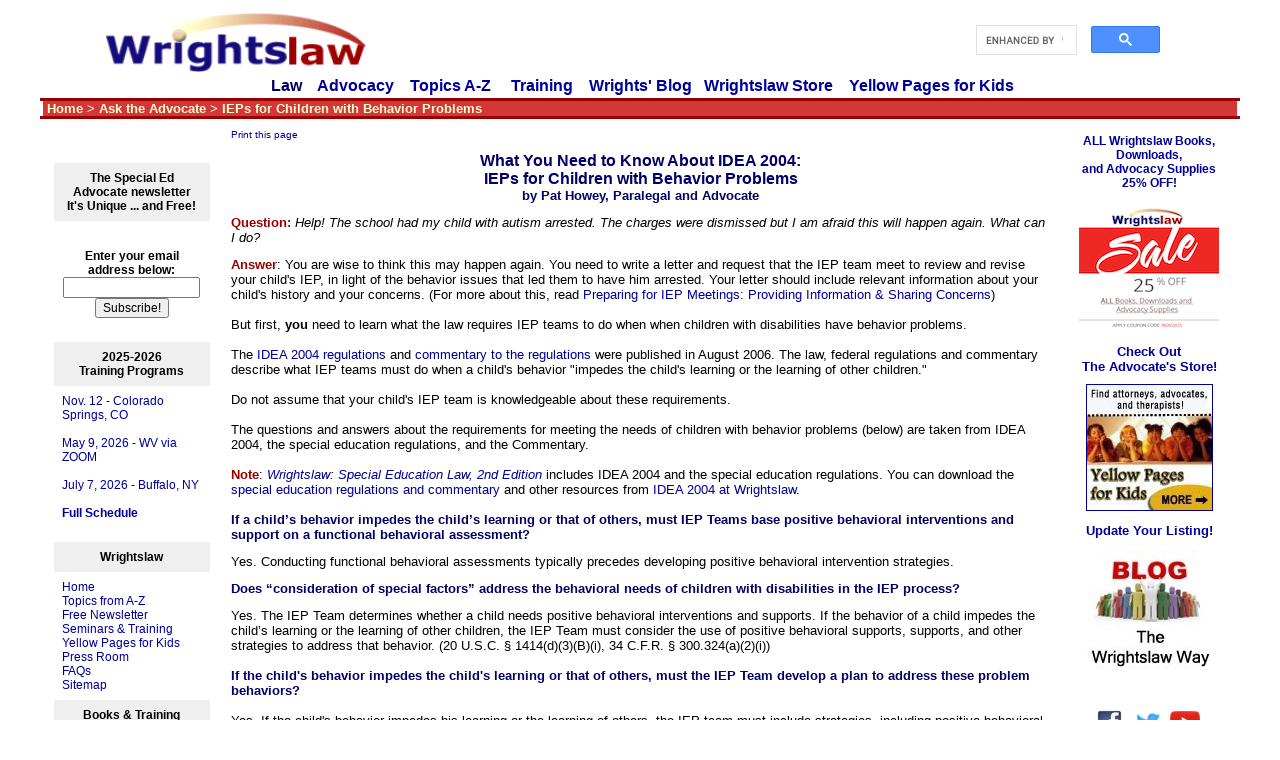

--- FILE ---
content_type: text/html; charset=ISO-8859-1
request_url: https://www.wrightslaw.com/howey/iep.special.factors.htm
body_size: 50656
content:
<html>
<head>


<!-- Global site tag (gtag.js) - Google Analytics -->
<script async src="https://www.googletagmanager.com/gtag/js?id=UA-33990733-1"></script>
<script>
 window.dataLayer = window.dataLayer || [];
 function gtag(){dataLayer.push(arguments);}
 gtag('js', new Date());
gtag('config', 'UA-33990733-1');
</script>


<title>What You Need to Know About the IDEA: IEPs for Children with Behavior Problems by Pat Howey</title>

<meta http-equiv="Content-Type" content="text/html; charset=iso-8859-1">

<meta property="og:title" content="What You Need to Know About the IDEA: IEPs for Children with Behavior Problems by Pat Howey - Wrightslaw" />


<meta property="og:description" content="Pat Howey explains that the IEP Team must review and revise your child's IEP to ensure that he receives appropriate positive behavioral interventions, supports, and other strategies.">

<meta property="og:image" content="https://www.wrightslaw.com/images/istock/girl.teen.upset.jpg"/>


<meta property="og:type" content="article" />

<meta property="og:url" content="https://www.wrightslaw.com/howey/iep.special.factors.htm" />

<meta name="keywords" content="behavior problems, child arrested, discipline, school code of conduct, IEP, functional behavior assessment, behavior intervention plans, FBA, BIP, IEP meeting, IEP team, Pat Howey, Ask the Advocate">




</head>
<body bgcolor="#FFFFFF" link="#000099" vlink="#000099" alink="#000099" text="#000000">

 

<table width="85%" align="center">
<tr>
    <td width="35%"><a href="https://www.wrightslaw.com"><img src="https://www.wrightslaw.com/logos/header_logo.gif" width="260" height="60" border="0" /></a></td>
<td width="45%">
      <div align="right"><span class='st_sharethis' displayText=''></span>
<span class='st_facebook' displayText=''></span>
<span class='st_twitter' displayText=''></span>
<span class='st_linkedin' displayText=''></span>
<span class='st_pinterest' displayText=''></span>
<span class='st_email' displayText=''></span>
</div>
  </td>
 
 
 
  <td align="right" width="35%">
  <div>
   <script>
  (function() {
    var cx = '016934202862646934343:mgcvhz7jeh0';
    var gcse = document.createElement('script');
    gcse.type = 'text/javascript';
    gcse.async = true;
    gcse.src = (document.location.protocol == 'https:' ? 'https:' : 'http:') +
        '//cse.google.com/cse.js?cx=' + cx;
    var s = document.getElementsByTagName('script')[0];
    s.parentNode.insertBefore(gcse, s);
  })();
</script>

<gcse:search></gcse:search>
  </div>

<script type="text/javascript">var switchTo5x=true;</script>
<script type="text/javascript" src="https://ws.sharethis.com/button/buttons.js"></script>
<script type="text/javascript">stLight.options({publisher: "af9b2a11-6c6a-41dc-bbfc-5032b76e27e9", doNotHash: false, doNotCopy: false, hashAddressBar: false});</script>



<script type="text/javascript">
var _userway_config = {
// uncomment the following line to override default position
// position: 3,
// uncomment the following line to override default language (e.g., fr, de, es, he, nl, etc.)
// language: 'en',
// uncomment the following line to override color set via widget
// color: '#053e67',
account: '1pE1WpWdVC'
};
</script>
<script type="text/javascript" src="https://cdn.userway.org//widget.js"></script>

</td>
</tr>


<tr valign="top">
<td colspan="3">



<div align="center"><font face="Verdana, Arial, Helvetica, sans-serif" size="3"><b>
&nbsp;&nbsp;<a href="https://www.wrightslaw.com/law.htm"><font color="#000066">Law </a>&nbsp;&nbsp;


<a href="https://www.wrightslaw.com/advoc.htm"> Advocacy</a> &nbsp;&nbsp;

<a href="https://www.wrightslaw.com/topics.htm">Topics A-Z </a> &nbsp; &nbsp;

<a href="https://www.wrightslaw.com/speak/index.htm">Training</a> &nbsp;&nbsp; 


<a href="https://www.wrightslaw.com/blog/">Wrights' Blog</a>&nbsp;&nbsp;


<a href="https://www.wrightslaw.com/store">Wrightslaw Store</a>&nbsp;&nbsp;&nbsp;


<para align="right"><a href="https://www.yellowpagesforkids.com">Yellow Pages for Kids</a>&nbsp;

</div></td></tr></table>








 <table width="95%" border="3" align="center" cellpadding="0" cellspacing="0" bordercolor="#ffffff" bgcolor="#ffffff" style="border-collapse: collapse;">
   <tbody>
     <tr bgcolor="#ffffff">
       <td width="776" height="15" colspan="2" bordercolorlight="#990000" bordercolordark="#990000" bgcolor="#D33737" style="border-style: solid none; border-color: rgb(153, 0, 0); border-width: 3px medium;"><p align="left"><font color="#ffffff" face="Verdana" size="1"> </font><font face="Arial, Helvetica, sans-serif" size="2"><font color="#FFFFCC"><b>&nbsp;</b></font><b><a href="https://www.wrightslaw.com"><font color="#FFFFCC">Home</font></a><font color="#FFFFCC"> &gt;</font><font color="#FFFFCC"> <a href="https://www.wrightslaw.com/howey/ask.htm"><font color="#FFFFCC">Ask the Advocate</font></a><font color="#FFFFCC"> &gt; IEPs for Children with Behavior Problems </font></font></b></font></p></td>
     </tr>
   </tbody>
 </table>
 <table width="95%" align="center" cellpadding="8">
  <tr> 
    <td width="15%" height="0" valign="top" bgcolor="#FFFFFF" > 
      <div align="center"> 
 <style type="text/css">
<!--
p {color:#000000; font-size:12px; font-family: Verdana, Arial, Helvetica, sans-serif}
a:link       { text-decoration: none; color:#000099 }
a:active     { text-decoration: none; color:#000099 }
a:visited    { text-decoration: none; color:#000099 }
-->
</style>
<style fprolloverstyle>
A:hover {color: #0000CC; text-decoration: underline}
.style1 {
	color: #FF0000;
	font-weight: bold;
	font-size: 10px;
}
.middle {
	text-align: center;
}
.middle {
	text-align: right;
}
</style>

<center>

<table bordercolor="#FFFFFF" width="90%" border="0" style=" border-collapse: collapse" cellpadding="8" cellspacing="8"> 

<tr>
<td height="0" bgcolor="#ffffff">
      <div id="google_translate_element"></div><script type="text/javascript">
function googleTranslateElementInit() {
  new google.translate.TranslateElement({pageLanguage: 'en', includedLanguages: 'es', layout: google.translate.TranslateElement.InlineLayout.SIMPLE}, 'google_translate_element');
}
</script><script type="text/javascript" src="//translate.google.com/translate_a/element.js?cb=googleTranslateElementInit"></script><br></td>
   </tr>
<tr>
<td bgcolor="#EFEFEF">
<p align="center"><b>The Special Ed Advocate newsletter<br>        
It's Unique ... and Free!</b></td>
</tr>
<tr>
<td height="121" bordercolor=#ffffff bgcolor=#FFFFFF>
<div align="center">
<div style="width:140; background-color: #ffffff; height:65">

<form name="ccoptin" action="https://ui.constantcontact.com/d.jsp" target="_blank" method="post" style="margin-bottom:3;">
<p style="margin-top: 0; margin-bottom: 0">
<b>Enter your email address below:</b>
<input type="text" name="ea" size="15" value="" >
</p>
<p style="margin-top: 0; margin-bottom: 0">
<input type="submit" name="go" value="Subscribe!" class="submit"  style="font-size:12px">
<input type="hidden" name="m" value="1101518003158">
<input type="hidden" name="p" value="oi">
</p>
</form>
</div>
</div>


<!-- END: Constant Contact Stylish Email Newsletter Form -->
<!-- BEGIN: SafeSubscribe -->
<!-- END: SafeSubscribe --></td>
</tr>
<tr>
  <td bgcolor="#EFEFEF" height="0"> 
  <p align="center"><b>2025-2026<br />
    Training Programs</b></td>
</tr>

<tr>
<td height="91" bordercolor="#FFFFFF"><p><a href="https://www.wrightslaw.com/speak/schedule.htm">
Nov. 12 - Colorado Springs, CO
<br>
<br>
May 9, 2026 - WV via ZOOM
<br>
<br>
July 7, 2026 - Buffalo, NY
<br>
<br>
<b>Full Schedule</b></a>

<br>
<br>



</p></td>
</tr>
    
<tr>
<td bgcolor="#EFEFEF">
<p align="center"><b>Wrightslaw</b></td>
</tr>

<tr>
<td height="0" bordercolor="#FFFFFF">
<p style="margin-top: 0; margin-bottom: 0">
<a href="https://www.wrightslaw.com/">Home<br></a>
<a href="https://www.wrightslaw.com/topics.htm">Topics from A-Z</a><br>
<a href="https://www.wrightslaw.com/subscribe.htm">Free Newsletter</a><br>
<a href="https://www.wrightslaw.com/speak/index.htm">Seminars & Training</a><br>
<a href="http://www.yellowpagesforkids.com">Yellow Pages for Kids</a><br>
<a href="https://www.wrightslaw.com/press.htm">Press Room</a><br>
<a href="https://www.wrightslaw.com/site.faq.htm">FAQs</a><br>
<a href="https://www.wrightslaw.com/sitemap.htm">Sitemap</a></p></td>
</tr>

<tr>
<td bordercolor="#FFFFFF" bgcolor="#EFEFEF">
<p align="center"><b>Books &amp; Training</b></td>
</tr>
    
<tr>
<td height="0" bordercolor="#FFFFFF" bgcolor="#FFFFFF">
<p><a href="https://www.wrightslaw.com/store/index.html">Wrightslaw Store<img src="https://www.wrightslaw.com/images/lock2.jpg" alt="secure store lock" width="16" height="20" border="0" align="absmiddle"></a><br>
<a href="https://www.wrightslaw.com/supplies/supplies.htm">&nbsp;&nbsp;Advocate's Store</a><br>
&nbsp;&nbsp;<a href="https://www.wrightslaw.com/bks/stu.discount.htm">Student Bookstore</a><br>
<a href="https://www.wrightslaw.com/bks/exam.copies.htm">&nbsp;&nbsp;Exam Copies</a><br>
<a href="https://www.wrightslaw.com/webex/index.htm">Training Center</a><br>
<!--
<a href="https://www.wrightslaw.com/bks/advo_discount.htm">Bulk Discounts</a><br>

<a href="https://www.wrightslaw.com/bks/mil.discount.htm">Military Discounts</a><br>
<a href="https://www.wrightslaw.com/bks/stu.discount.htm">Student Discounts</a><br> -->

<a href="https://www.wrightslaw.com/bks/orderform.htm">Mail &amp; Fax Orders</a></p></td>
</tr>
    
<tr>
<td bordercolor="#FFFFFF" bgcolor="#EFEFEF"><p align="center"><b>Advocacy Library</b></td>
</tr>

<tr>
<td height="0" bordercolor="#FFFFFF"><p align="left" style="margin-top: 0"><a href="https://www.wrightslaw.com/articles.htm">Articles</a><br />
<a href="https://www.wrightslaw.com/info/advo.cool.tools.htm">Cool Tools</a><br />    
<a href="https://www.wrightslaw.com/heath/dyh.index.htm">Doing Your Homework</a><br />
    <a href="https://www.wrightslaw.com/howey/ask.htm">Ask the Advocate</a><br />
    <a href="https://www.wrightslaw.com/faqs.htm">FAQs</font></a><br />
    <a href="https://www.wrightslaw.com/archives.htm">Newsletter Archives</a><br />
    <a href="https://www.wrightslaw.com/nltr/summer.school.series.htm">Short Course Series</a><br />
    <a href="http://www.fetaweb.com/success.htm">Success Stories</a><br />
    <a href="https://www.wrightslaw.com/advocacy.htm">Tips</a><a href="https://www.wrightslaw.com/advocacy.htm"><br></a></p></td>
</tr>

<tr>
<td bordercolor="#FFFFFF" bgcolor="#EFEFEF"><p align="center"><b>Law Library</b></td>
</tr>

<tr>
<td bordercolor="#FFFFFF"><p style="margin-top: 0; margin-bottom: 0">
<a href="https://www.wrightslaw.com/law.articles.htm">Articles</a><br>
<a href="https://www.wrightslaw.com/caselaw.htm">Caselaw</a><br>
<a href="https://www.wrightslaw.com/law/pleadings/fed.court.complaints.htm">Fed Court Complaints</a><br>
<a href="https://www.wrightslaw.com/idea/index.htm">IDEA 2004</a><br>



<a href="https://www.wrightslaw.com/info/homeless.index.htm">McKinney-Vento Homeless</a><br />
<a href="https://www.wrightslaw.com/info/ferpa.index.htm">FERPA</a><br>
<a href="https://www.wrightslaw.com/info/sec504.index.htm">Section 504</a><br></td>
</tr>

<tr>
<td bordercolor="#FFFFFF" bgcolor="#EFEFEF"><p align="center"><b>Topics</b></td>
</tr>

<tr>
<td height="0" bordercolor="#FFFFFF"><p style="margin-top: 0; margin-bottom: 0"><a href="https://www.wrightslaw.com/info/advo.index.htm">Advocacy</a><br>
<a href="https://www.wrightslaw.com/info/add.index.htm">ADD/ADHD</a><br>

<a href="https://www.wrightslaw.com/info/allergy.index.htm">Allergy/Anaphylaxis</a><br>
<a href="https://www.wrightslaw.com/info/ai.index.htm">American Indian<br></a>
<a href="https://www.wrightslaw.com/info/atech.index.htm">Assistive Technology</a><br>
<a href="https://www.wrightslaw.com/info/autism.index.htm">Autism Spectrum<br></a>
<a href="https://www.wrightslaw.com/info/discipl.index.htm">Behavior & Discipline</a>
<a href="https://www.wrightslaw.com/info/harassment.index.htm"><br>Bullying<br></a>
<a href="https://www.wrightslaw.com/info/college.index.htm">College/Continuing Ed<br></a>
<a href="https://www.wrightslaw.com/info/damag.index.htm">Damages</a><br>
<a href="https://www.wrightslaw.com/info/sec504.index.htm">Discrimination</a><br>
<a href="https://www.wrightslaw.com/info/dp.index.htm">Due Process</a><br>
<a href="https://www.wrightslaw.com/info/ei.index.htm">Early Intervention<br>&nbsp;&nbsp;(Part C)</a><br>
<a href="https://www.wrightslaw.com/info/elig.index.htm">Eligibility</a><br>
<a href="https://www.wrightslaw.com/info/allergy.index.htm">Episodic, such as
  <br>&nbsp;&nbsp; Allergies, Asthma, 
<br>&nbsp;&nbsp; Diabetes, Epilepsy, etc</a><br>
<a href="https://www.wrightslaw.com/essa/index.htm">ESSA</a><br>
<a href="https://www.wrightslaw.com/info/esy.index.htm">ESY</a><br>
<a href="https://www.wrightslaw.com/info/test.index.htm">Evaluations</a><br>
<a href="https://www.wrightslaw.com/info/fape.index.htm">FAPE</a><br>
<a href="https://www.wrightslaw.com/flyers.htm">Flyers</a><font color="#000066"><br>
<a href="https://www.wrightslaw.com/info/future.plan.index.htm">Future Planning<br></a>
<a href="https://www.wrightslaw.com/info/harassment.index.htm">Harassment</a> <br>
<a href="https://www.wrightslaw.com/info/highstak.index.htm">High-Stakes Tests</a><br>
<a href="https://www.wrightslaw.com/info/homeless.index.htm">Homeless Children</a><br>
<a href="https://www.wrightslaw.com/idea/index.htm">IDEA 2004</a><br>
<a href="https://www.wrightslaw.com/info/child.find.index.htm">Identification</a> &amp; <a href="https://www.wrightslaw.com/info/child.find.index.htm">Child Find</a><br>
<a href="https://www.wrightslaw.com/info/iep.index.htm">IEPs</a><br />

<!--
<a href="https://www.wrightslaw.com/speak/20.07.va.wm.htm">ISEA</a><br>
-->
<a href="https://www.wrightslaw.com/info/jj.index.htm">Juvenile Justice</a><br>
<a href="https://www.wrightslaw.com/lawschool/index.htm">Law School & Clinics</a><br>
<a href="https://www.wrightslaw.com/info/ltrs.index.htm">Letters & Paper Trails</a><br>
<a href="https://www.wrightslaw.com/info/lre.index.htm">LRE / Inclusion</a><br>
<a href="https://www.wrightslaw.com/info/mediation.index.htm">Mediation</a><br>
<a href="https://www.wrightslaw.com/info/dod.index.htm">Military / DOD</a><br /><a href="https://www.wrightslaw.com/info/protections.index.htm">Parental Protections</a><br>
<a href="https://www.wrightslaw.com/info/pe.index.htm">PE and Adapted PE<br></a></font>
<a href="https://www.wrightslaw.com/info/ferpa.index.htm">Privacy & Records</a><br>
<a href="https://www.wrightslaw.com/info/safgd.index.htm">Procedural Safeguards</a><br>
<a href="https://www.wrightslaw.com/info/progress.index.htm">Progress Monitoring</a><br>      
<a href="https://www.wrightslaw.com/info/read.index.htm">Reading</a><br>
<a href="https://www.wrightslaw.com/info/relsvc.index.htm">Related Services</a><br>
<a href="https://www.wrightslaw.com/nclb/rbi.htm">Research Based<br>&nbsp;&nbsp;Instruction</a><br>
<a href="https://www.wrightslaw.com/info/rti.index.htm">Response to Intervention<br>&nbsp;&nbsp;(RTI)</a><br>
<a href="https://www.wrightslaw.com/info/abuse.index.htm">Restraints / Seclusion<br>&nbsp;&nbsp; and Abuse</a><br>
<a href="https://www.wrightslaw.com/info/retain.index.htm">Retention</a><br>
<a href="https://www.wrightslaw.com/info/retal.index.htm">Retaliation</a><br>
<a href="https://www.wrightslaw.com/nclb/stats.htm">School Report Cards</a><br>
<a href="https://www.wrightslaw.com/info/sec504.index.htm">Section 504</a><br>
<a href="https://www.wrightslaw.com/info/self.advocacy.htm">Self-Advocacy</a><br>
<a href="https://www.wrightslaw.com/info/teach.index.htm">Teachers & Principals</a><br>
<a href="https://www.wrightslaw.com/info/trans.index.htm">Transition</a><br>
<a href="https://www.wrightslaw.com/info/2e.index.htm">Twice Exceptional (2e)</a><br>
<a href="https://www.wrightslaw.com/virginia/sped.index.htm">VA Special Education</a></td>
</tr>

<tr>
<td bordercolor="#FFFFFF" bgcolor="#EFEFEF"><p align="center">
<a href="https://www.wrightslaw.com/bkstore/bks_index.htm"><b>Resources &amp; Directories</font></b></a></td>
</tr>
    
<tr>
<td height="0" bordercolor="#FFFFFF" bgcolor="#FFFFFF"><p><a href="https://www.wrightslaw.com/bkstore/bks_index.htm">Advocate's Bookstore</a><br>
<a href="http://www.fetaweb.com">Advocacy Resources</a><br>Directories <br>
&nbsp;&nbsp;<a href="http://www.yellowpagesforkids.com/help/dis.orgs.htm">Disability Groups</a><br>
&nbsp;&nbsp;<a href="http://www.yellowpagesforkids.com/help/intrntl.htm">International</a><br>
&nbsp;&nbsp;<a href="http://www.yellowpagesforkids.com/help/seas.htm">State DOEs</a><br>
&nbsp;&nbsp;<a href="http://www.yellowpagesforkids.com/help/ptis.htm">State PTIs</a><br>
<a href="https://www.wrightslaw.com/flyers.htm">Free Flyers</a><br>
<a href="https://www.wrightslaw.com/links/free_pubs.htm">Free Pubs</a><br>
<a href="https://www.wrightslaw.com/links/free_nwltrs.htm">Free Newsletters</a><br>
<a href="http://www.yellowpagesforkids.com/help/legal.advocacy.htm">Legal & Advocacy</a><br>
Glossaries<br>
&nbsp; &nbsp;<a href="https://www.wrightslaw.com/links/glossary.sped.legal.htm">Legal Terms</a><br>
&nbsp;&nbsp;&nbsp;<a href="https://www.wrightslaw.com/links/glossary.assessment.htm">Assessment Terms</a><br>
<a href="http://www.fetaweb.com/best.htm">Best School Websites</a></td>
</tr>
    
<tr>
<td bordercolor="#FFFFFF" bgcolor="#FFFFFF">&nbsp;</td>
</tr>


<script type="text/javascript">
var _userway_config = {
// uncomment the following line to override default position
// position: '8',
// uncomment the following line to override default size (values: small, large)
// size: 'large', 
// uncomment the following line to override default language (e.g., fr, de, es, he, nl, etc.)
// language: null,
// uncomment the following line to override color set via widget
// color: 'null', 
// uncomment the following line to override type set via widget(1=man, 2=chair, 3=eye)
// type: 'null', 
account: '1pE1WpWdVC'
};
</script>
<script type="text/javascript" src="https://cdn.userway.org/widget.js"></script>

</tbody> 
</table>

</center>
</div>
 </div></td><td width="70%" valign="top"> 
<div align="center"> 
<p align="left"><font size="1" face="Verdana, Arial, Helvetica, sans-serif"><a href="/phprint.php">Print 
this page</a></font></p>
<!-- startprint --> 
<p><font size="3" face="Verdana, Arial, Helvetica, sans-serif" color="#000066"><b>What You Need to Know About IDEA 2004:<br>IEPs for Children with Behavior Problems<a name="top"></a><br>
</font><FONT COLOR="#000066" size="2" FACE="Verdana, Arial, Helvetica, sans-serif">by Pat 
Howey, Paralegal and Advocate</B></font></p>
<div align="left"> 

<p><font size="2" face="Verdana, Arial, Helvetica, sans-serif" color="#000000">
<strong><font color="#990000">Question:</strong></font><em> Help! The school had my child with autism arrested. The charges were dismissed but I am afraid this will happen again. What can I do? </em></font></p>
<p><font size="2" face="Verdana, Arial, Helvetica, sans-serif"><strong><font color="#990000">Answer</font></strong>: You are wise to think this may happen again. You need to write a letter and request that the IEP team meet to review and revise your child's IEP, in light of the behavior issues that led them to have him arrested. Your letter should include relevant information about your child's history and your concerns. (For more about this, read <a href="https://www.wrightslaw.com/howey/iep.mtgs.info.concern.htm">Preparing for IEP Meetings: Providing Information &amp; Sharing Concerns</a>)<br>
  <br>
  But first, <b>you</b> need to learn what the law requires IEP teams to do when when children with disabilities have behavior problems. <br>
    <br>
    The <a href="https://www.wrightslaw.com/idea/law.htm">IDEA 2004 regulations</a> and <a href="https://www.wrightslaw.com/idea/commentary.htm">commentary to the regulations</a> were published in August 2006. The law,  federal regulations and commentary describe what IEP teams must do when  a child's behavior &quot;impedes the child's learning or the learning of other children.&quot; <br>
    <br>
    Do not assume that your child's IEP team is knowledgeable about these requirements. <br>
    <br>
    The questions and answers about  the requirements for meeting the needs of children with behavior  problems (below) are taken from IDEA 2004, the special education regulations, and the Commentary. <a href="https://www.wrightslaw.com/bks/selaw2/selaw2.htm"><br>
    <br>
    </a><font color="#990000"><b>Note</b></font>: </font><font size="2" face="Verdana, Arial, Helvetica, sans-serif"><a href="https://www.wrightslaw.com/bks/selaw2/selaw2.htm"><i>Wrightslaw: Special Education Law, 2nd Edition</a></i>  includes IDEA 2004 and the special education regulations.  You can download the <a href="https://www.wrightslaw.com/idea/commentary.htm">special education regulations and commentary</a> and other resources from <a href="https://www.wrightslaw.com/idea/index.htm">IDEA 2004 at Wrightslaw</a>.<br>
      <br>
      <b><font color="#000066">If a child&rsquo;s behavior impedes the child&rsquo;s learning or that of others, must IEP Teams base positive behavioral interventions and support on a functional behavioral assessment?</font></b></font></p>
<p><font size="2" face="Verdana, Arial, Helvetica, sans-serif">Yes. Conducting functional behavioral assessments typically precedes developing positive behavioral intervention strategies.</font></p>
<p><font color="#000066" size="2" face="Verdana, Arial, Helvetica, sans-serif"><b>Does &ldquo;consideration of special factors&rdquo; address the behavioral needs of children with disabilities in the IEP process?</b></font></p>
<p><font size="2" face="Verdana, Arial, Helvetica, sans-serif">Yes. The IEP Team determines whether a child needs positive behavioral interventions and supports. If the behavior of a child impedes the child&rsquo;s learning or the learning of other children, the IEP Team must consider the use of positive behavioral supports, supports, and  other strategies to address that behavior. (20 U.S.C. &sect; 1414(d)(3)(B)(i), 34 C.F.R. &sect; 300.324(a)(2)(i))<br>
<br>
<font color="#000066"><b>If the child's behavior impedes the child's  learning or that of others, must the IEP Team  develop a plan to address these problem behaviors?</b></font><br>
<br>
Yes. If the child's behavior impedes his learning or the learning of others,  the IEP team must include strategies, including positive behavioral interventions, supports, and other strategies to address that behavior. If the child's behavior that impedes learning is not addressed in the IEP, the IEP Team must review and revise the  IEP to ensure that the child receives appropriate positive behavioral interventions and supports and other strategies. (34 C.F.R. &sect; 300.324(a)(2)(i) and 34 C.F.R. &sect; 300.324(a)(3)(i).</font></p>
<p><font color="#000066" size="2" face="Verdana, Arial, Helvetica, sans-serif"><b>Must school districts train teachers regarding the use of positive behavioral interventions and support? </b></font></p>
<p><font size="2" face="Verdana, Arial, Helvetica, sans-serif">Yes. School districts must provide teachers with high-quality professional development, including the use of scientifically based instructional practices. School districts  must ensure that personnel have the skills and knowledge necessary to improve the academic achievement and functional performance of children with disabilities. Each district must ensure that all personnel necessary are appropriately and adequately prepared.  


(20 U.S.C. &sect; 1412(a)(14),   34 C.F.R. &sect; 300.156) <br>
    <br>
  Each State must establish and maintain qualifications to ensure that personnel are appropriately and adequately prepared and trained, and have the content knowledge and skills to serve children with disabilities. 


(20 U.S.C. &sect; 1412(a)(14), 34 C.F.R. &sect; 300.156(a)) </font></p>
<p><font color="#000066" size="2" face="Verdana, Arial, Helvetica, sans-serif"><b>Must school districts use research-based positive behavioral supports and systematic and individual research-based interventions when addressing the behavioral needs of children with disabilities in their IEPs?</b></font></p>
<p><font size="2" face="Verdana, Arial, Helvetica, sans-serif">Yes. School districts must ensure that scientifically based research drives their professional development activities and services. 


(34 C.F.R. &sect; 300.226(b)(1)) <br>
<br>
The implementation of early intervening services specifically focuses on professional development for teachers and other school staff to enable such personnel to deliver scientifically based academic and behavioral interventions, and providing educational and behavioral evaluations, services, and supports. 


(20 U.S.C. &sect; 1413(f)(2), 34 C.F.R. &sect; 300.226(b)(1)) </font></p>
<p><font size="2" face="Verdana, Arial, Helvetica, sans-serif">The definition of &quot;scientifically based research&quot; is included in the regulations  (34 C.F.R. &sect; 300.35). Scientifically based research is referenced in IDEA 2004 (20 U.S.C. &sect; 1411(e)(2)(C)(xi))<b></b>. The full definition of the term &ldquo;scientifically based research&rdquo; includes that a peer-reviewed journal published the research, or that a panel of independent experts through a comparably rigorous, objective, and scientific review approved it.<br>
  <br>
  <b><font color="#000066">Must public agencies provide positive behavioral interventions and supports for all children identified as having an emotional disturbance?</font></b></font></p>
<p><font size="2" face="Verdana, Arial, Helvetica, sans-serif">No. IEP Teams make decisions on an individual basis for each child. IEP Teams need not consider such interventions, supports, and strategies for a particular group of children, or for all children with a particular disability. IEP Teams <b>must</b> consider the use of positive behavioral interventions and supports, and other strategies to address the behavior of a child whose behavior impedes the child&rsquo;s learning or that of others. 


(20 U.S.C. 1414(d)(3)(B)(i)), 34 C.F.R. &sect; 300.324(a)(2)(i))</font><font size="2" face="Verdana, Arial, Helvetica, sans-serif"><br>
  </font><FONT FACE="Verdana, Arial, Helvetica, sans-serif" SIZE="3"><B><FONT COLOR="990000"><br>
  More IEP &amp; IDEA 2004 Resources</FONT></B></FONT></p>
<P><font face="Verdana, Arial, Helvetica, sans-serif" size="2"><font face="Verdana, Arial, Helvetica, sans-serif" size="2"><font color="#000066"><font face="Tempus Sans ITC" size="5" color="#000066"><font face="Verdana, Arial, Helvetica, sans-serif" size="2" color="#000066"><a href="https://www.wrightslaw.com/idea/art/iep.roadmap.htm">IDEA 2004: What You Need to Know About IEPs &amp; IEP Meetings</a></font> </font>- </font></font>How did IEPs change under IDEA 2004? What does the law say about developing, reviewing and revising IEPs? Who may be excused from IEP meetings, when, how? When can the child's IEP be changed without an IEP meeting? What services must be provided when a child transfers to a district in the same state? A different state? What are &#147;multi-year IEPs&#148;? <br>
            <br>
            <font face="Verdana, Arial, Helvetica, sans-serif" size="3" color="#000066"><font face="Verdana, Arial, Helvetica, sans-serif" size="2"><font color="#990000" face="Tempus Sans ITC" size="4"><font face="Verdana, Arial, Helvetica, sans-serif" size="3"><font color="#000000" size="2"><a href="https://www.wrightslaw.com/idea/art/iep.team.members.htm">IDEA 2004: What You Need to Know About IEP Team Members &amp; IEP Team Attendance</a></font></font></font></font></font> - </font><font face="Verdana, Arial, Helvetica, sans-serif" size="3" color="#000066"><font face="Verdana, Arial, Helvetica, sans-serif" 
      color=#000000 size=2>Learn about IEP team members and IEP team attendance, when team members may be excused from a meeting, and what parents and the school district must do before a team member may be excused.</font></font><FONT FACE="Verdana, Arial, Helvetica, sans-serif" SIZE="2"><br>
            <br>
          <font face="Verdana, Arial, Helvetica, sans-serif" size="2"><font color="#000000" face="Verdana, Arial, Helvetica, sans-serif" size="2"><a href="https://www.wrightslaw.com/idea/art/ieps.rbi.htm">IDEA 2004: What You Need to Know about IEPs, Highly Qualified Teachers &amp; Research Based Instruction</a></font> - Learn about new language in IDEA 2004 that is designed to ensure that children with disabilities are taught by <strong>highly qualified teachers</strong> and receive <strong>research based instruction</strong>. This article includes new requirements for personnel training, IEPs, and scientifically based instruction. </font></FONT></P>
<P><FONT FACE="Verdana, Arial, Helvetica, sans-serif" SIZE="2"><font face="Verdana, Arial, Helvetica, sans-serif" size="2"><a href="https://www.wrightslaw.com/idea/art/10.tips.steedman.htm">1</a></font><a href="https://www.wrightslaw.com/idea/art/10.tips.steedman.htm">0 Tips: How to Use IDEA 2004 to Improve Education for Children with Disabilities</a></FONT><FONT FACE="Verdana, Arial, Helvetica, sans-serif" SIZE="2"><a href="https://www.wrightslaw.com/idea/art/10.tips.steedman.htm"></a> - Parent attorney <a href="https://www.wrightslaw.com/speak/steedman/bio.htm">Wayne Steedman</a> explains how IDEA 2004 creates a higher standard for a free, appropriate public education and how parents can use NCLB to obtain a better IEP for their children. Learn how to include research based methodology in the IEP and ensure how to that the IEP goals are comprehensive, specific -- and measurable. Wayne advises you about pitfalls to avoid and offers advice about how you can resolve disputes without resorting to a due process hearing - and what you should do if you cannot resolve your dispute.<br>
          <br>
          <b><font color="#990000" size="3" face="Verdana, Arial, Helvetica, sans-serif">Meet Pat Howey</font></b> <p align="left"><a href="https://www.wrightslaw.com/howey/ask.htm"><img src="pat.howey.jpg" alt="Pat Howey" width="100" height="99" hspace="5" vspace="5" align="left"></a><font size="2" face="Verdana, Arial, Helvetica, sans-serif">Patricia Howey has supported families of children with disabilities since 1985. She has a specific learning disability and became involved in special education when her youngest child entered kindergarten. Pat has children, grandchildren, and great-grandchildren who have a variety of disabilities and she has used her experience to advocate for better special education services for several of them.<br>
<br>
Pat is a charter member of the Council of Parent Attorneys and Advocates (<a href="https://www.copaa.org/default.aspx">COPAA</a>), serving on its Board of Directors from 2000 through 2003. She has been a Commissioner on the Tippecanoe (County) Human Relations Committee, a graduate of Leadership Lafayette and Partners in Policymaking, and a member of the <a href="https://www.wrightslaw.com/speak/index.htm">Wrightslaw Speakers Bureau</a>. She has been on the faculty of the College of William and Mary Law School&rsquo;s <a href="https://law.wm.edu/academics/programs/jd/electives/clinics/specialed/isea/index.php">Institute of Special Education Advocacy</a> since its inception in 2011.<br>
<br> 
  Pat has an A.S. and a B.A. in Paralegal Studies from Saint Mary-of-the-Woods College, where she graduated magna cum laude. She is an Indiana Registered Paralegal and an affiliate member of the Indiana Bar and the American Bar Associations.</font></p>
<p align="left"><font size="2" face="Verdana, Arial, Helvetica, sans-serif">Pat began her advocacy career as a volunteer for the Task Force on Education for the Handicapped (now InSource), Indiana&rsquo;s Parent Training and Information Center. In 1990, she opened her advocacy practice and served families throughout Indiana by representing them at IEP meetings, mediation, and  due process hearings.</font></p>
<p align="left"><font size="2" face="Verdana, Arial, Helvetica, sans-serif">In 2017, Pat closed her advocacy practice and began working on a contract basis as a special education paralegal. Attorneys in Indiana, Texas, and California contracted with her to review documents, spot issues, draft due process complaints, prepare for hearings, and assist at hearings. In January 2019, she became an employee of the Connell Michael Kerr law firm, owned by Erin Connell, Catherine Michael, and Sonja Kerr. Her duties have now expanded to assisting with federal court cases.<a href="https://www.wrightslaw.com/speak/programs.htm"><br>
  </a><br>
  <i><font color="#990000"><b>&quot;Changing 
    the World -- One Child at at Time</b></font></i><font color="#990000">.</font></font><font color="#990000">&quot;</font> 
</p>
<p><font face="Verdana, Arial, Helvetica, sans-serif" size="2"><b><font color="#990000">Contact <a name="contact"></a>Information</font></b><br>
<br>
<strong>Patricia L. Howey, B.A., IRP</strong><br>
POB 117<br>
West Point, Indiana 47992-0117<br>
E-mail: <a href="mailto:specialedconsulting@gmail.com">specialedconsulting@gmail.com</a><a href="mailto:pat@cmklawfirm.com"></a><br>
Webpage: <a href="https://cmklawfirm.com/">https://cmklawfirm.com/</a></font><font face="Verdana, Arial, Helvetica, sans-serif" size="2"><br>
<br>
 <FONT SIZE="2" FACE="Verdana, Arial, Helvetica, sans-serif">Revised: 07/20/19</FONT>
<p></P>

<P><FONT SIZE="2" FACE="Verdana, Arial, Helvetica, sans-serif">
  <!-- stopprint -->
  </FONT><font face="Arial, Helvetica, sans-serif" size="2">
    



<div align="center">
<div style="width:160; background-color: #ffffff;">
<form name="ccoptin" action="https://ui.constantcontact.com/d.jsp" target="_blank" method="post" style="margin-bottom:3;">
  <p style="margin-top: 0; margin-bottom: 0"><span style="background-color: #000000; float:right;margin-right:5;margin-top:3">
  <img src="https://img.constantcontact.com/ui/images1/visitor/email2_trans.gif" alt="Email Newsletter icon, E-mail Newsletter icon, Email List icon, E-mail List icon" border="0" width="17" height="12"></span>
<font style="font-weight: bold; font-family:Arial,Helvetica,sans-serif; font-size:13px; color:#000000;">The Special Ed Advocate: It's Free!</font>
<input type="text" name="ea" size="20" value="" style="font-family:Verdana,Geneva,Arial,Helvetica,sans-serif; font-size:10px; border:1px solid #000000;">
<input type="submit" name="go" value="Submit" class="submit"  style="font-family:Verdana,Arial,Helvetica,sans-serif; font-size:10px;">
<input type="hidden" name="m" value="1101518003158">
<input type="hidden" name="p" value="oi">
  </p>
</form>
</div>
</div>
<!-- END: Constant Contact Stylish Email Newsletter Form -->
<!-- BEGIN: SafeSubscribe -->
<div align="center">
<p style="margin-top: 0; margin-bottom: 0">
<a href="http://www.constantcontact.com/safesubscribe.jsp" target="_blank"><img src="https://img.constantcontact.com/ui/images1/safe_subscribe_logo.gif" border="0" width="168" height="14" alt="" vspace="5"/></a></div>






<div align="center">
<table border="0" cellpadding="0" cellspacing="0" style="border-collapse: collapse" bordercolor="#ffffff" width="100%" id="AutoNumber1">
  <tr>
    <td colspan="5">






  </tr>
  <tr>



  <td width="16%" align="center"><p>
      <font face="Verdana" color="#000000" size="2">
     <font color="#000000"></a></font><font color="#990000"><b><font color="#000066" face="Verdana, Arial, Helvetica, sans-serif" size="2">
    <td width="16%" align="center"><p>
      <font face="Verdana" color="#000000" size="2">
        <a href="https://www.wrightslaw.com/store/selaw2.store.html">
     <font color="#000000"><img alt="Wrightslaw: Special Education Law, 3rd Edition by Pete and Pam Wright" src="https://www.wrightslaw.com/bks/selaw3/sel3.150.195.jpg" vspace="5" border="2" width="92" height="119"></a></font><br /><font face="Verdana, Arial, Helvetica, sans-serif" color="#000000" size="2"><a href="https://www.wrightslaw.com/bks/selaw3/selaw3.htm">About the Book</a></font></p>
      <p><font face="Verdana, Arial, Helvetica, sans-serif" color="#000000" size="2"><a href="https://www.wrightslaw.com/store/">To Order</a></font></p></td>
    <td width="16%" align="center"><div align="center">
      <p><font face="Verdana" size="2">
        <a href="https://www.wrightslaw.com/store/feta2.sm.store.html">
          <font color="#000000"><img hspace="0" src="https://www.wrightslaw.com/nltr/img/feta2.100.jpg" border="2" vspace="5" width="92" height="119"></a></font><br />
      <font face="Verdana, Arial, Helvetica, sans-serif" size="2"><a href="https://www.wrightslaw.com/bks/feta2/feta2.htm">About the Book</a></font></p>
      <p><font face="Verdana, Arial, Helvetica, sans-serif" color="#990000" size="2"><a href="https://www.wrightslaw.com/store/">To Order</a></font> <a href="https://www.wrightslaw.com/lite-scripts/sb/order.cgi?storeid=*185941870a4fc50b4478a5c241fe&amp;dbname=products&amp;guid=5b8871d0-cb06-11e3-b341-00259064883a&amp;function=add"></a></p>
    </div></td>
    <td width="16%" align="center"><p><font color="#000000"><font face="Verdana" size="2"><a href="https://www.wrightslaw.com/store/aaieps.html"><font color="#000000"><img src="https://www.wrightslaw.com/bks/aaiep/cover.92x119.jpg" alt="Wrightslaw: All About IEPs" width="90" height="120" hspace="0" vspace="5" border="2"> </a></font></font><br /><font face="Verdana, Arial, Helvetica, sans-serif" color="#000000" size="2"><a href="https://www.wrightslaw.com/bks/aaiep/index.htm">About the Book</a></font></p>
      <p><font face="Verdana, Arial, Helvetica, sans-serif" size="2"><font size="2"><a href="https://www.wrightslaw.com/store/">To Order</a></font></font></p></td>
    <td width="16%" align="center"><p><font color="#000000"><b><font face="Verdana" size="2"><a href="https://www.wrightslaw.com/store/aat2.html"><font color="#000000"><img alt="Wrightslaw: All About Tests and Assessments" hspace="0" src="https://www.wrightslaw.com/bks/aat2/aat2.cover.72dpi.jpg" border="2" vspace="5"  width="90" height="120" /></a></font></b></font><br />
      <font face="Verdana, Arial, Helvetica, sans-serif" color="#000000" size="2"><a href="https://www.wrightslaw.com/bks/aat2/index.htm">About the Book</a></font></p>
      <p><font face="Verdana, Arial, Helvetica, sans-serif" size="2"><font size="2"><a href="https://www.wrightslaw.com/store/">To Order</a></font></font></p></td>
    <td width="16%" align="center"><p><font color="#000000"><font face="Verdana" size="2">
      
      
      <a href="https://www.wrightslaw.com/store/dpdvd.html">
        <font color="#000000"><img src="https://www.wrightslaw.com/images/dp.cover.fr.jpg" alt="Surviving Due Process: Stephen Jeffers v. School Board " width="90" height="120" hspace="0" vspace="5" border="0"></a></font><font face="Verdana, Arial, Helvetica, sans-serif" size="2"><font size="2"><br />
      <a href="https://www.wrightslaw.com/bks/dvddp/index.htm">About the DVD Video</a></font></font></font></p>
      <p><font face="Verdana, Arial, Helvetica, sans-serif" size="2"><a href="https://www.wrightslaw.com/store/">To Order</a></font></p></td>
  </tr>
 
  
    </td>
      
  </tr>
  <tr>
    <td colspan="6">

<p align="center">&nbsp;</p>
</td>
  </tr>
  <tr>
    <td colspan="6">






<p align="center" style="margin-top: 0; margin-bottom: 0"><font face="Verdana" size="2">Copyright © 1998-2025, Peter W. D. Wright and Pamela Darr 






Wright. All rights reserved.</font></p>






<p align="center" style="margin-top: 0; margin-bottom: 0"><font face="Verdana" size="2">






<a href="mailto:webmaster@wrightslaw.com?subject=Email to Wrightslaw about . . . ">






<font color="#990000">Contact Us</font></a><font color="#990000"> | </font> <a href="https://www.wrightslaw.com/press.htm">
<font color="#990000">Press</font></a> </font><font face="Verdana, Arial, Helvetica, sans-serif" size="2"><font color="#990000">l&nbsp;</font><font color="#9C0000"><a href="https://www.wrightslaw.com/us.htm"><font color="#990000">Mission</font></a><font color="#990000"> l </font></font></font><font face="Verdana, Arial, Helvetica, sans-serif" size="2"><font color="#9C0000"><a href="https://www.wrightslaw.com/awards.htm"><font color="#990000">Our Awards</font></a></font></font> <font face="Verdana, Arial, Helvetica, sans-serif" size="2"><font color="#990000">l </font>






</font>






<font face="Arial" size="2"><a href="https://www.wrightslaw.com/priv_plcy.htm">






<font face="Verdana" color="#990000">Privacy






  Policy</font></a><font color="#990000"> l </font> <font face="Verdana"><a href="https://www.wrightslaw.com/disclaimer.htm">






<font color="#990000">Disclaimer</font></a></font><font color="#990000"> l
</font>  </font>




















<font face="Verdana, Arial, Helvetica, sans-serif" size="2">






<a href="https://www.wrightslaw.com/sitemap.htm"><font color="#990000">Site Map</font></a></font></p>

    </td>
  </tr>
</table>
</div>
 
</font></div>
</div><div align="left"></div><div align="center"> <blockquote> 
<div align="left"></div></blockquote></div><div align="left"></div></td>
<td width="15%" valign="top"> 
<style type="text/css">
<!--
.verdana {
	font-family: Verdana, Geneva, sans-serif;
}
.red {	color: #900;
}
.red1 {color: #900;
}
.red1 {	color: #900;
}
-->
</style>
<body link="#000066" vlink="#000066" alink="#000066">

<div align="center">

  <center>





<table width="100%" border="0" align="center" cellpadding="5" cellspacing="5" bordercolor="#ffffff" bgcolor="#ffffff" style="border-collapse: collapse; color: #900;">
  <tr>
  
  
  <td height="195" valign="top" bordercolor="#FFFFFF" bgcolor="#FFFFFF"><center>
    <p><a href="https://www.wrightslaw.com/store/index.html"><b>ALL Wrightslaw
     Books, Downloads,<br>
and Advocacy Supplies<br>
     25% OFF!</b></a></p>
    <p><a href="https://www.wrightslaw.com/store/index.html"><img src="https://www.wrightslaw.com/store/sale.nov.2025.png" width="140" height="128"></a>
      <br><br>
      
      <a href="https://www.wrightslaw.com/supplies/supplies.htm">
        
        <font face="Verdana, Arial, Helvetica, sans-serif" size="2" >
        <a href="https://www.wrightslaw.com/store"><b><font face="Verdana, Arial, Helvetica, sans-serif" size="2" ><font face="Verdana, Arial, Helvetica, sans-serif" color="#990000" size="2"><font color="#000066">
        
        <a href="https://www.wrightslaw.com/supplies/supplies.htm">
        
        <b>Check Out <br> The Advocate's Store!</b></a><br>
    </p> 
    </p>
    </center></td>
</tr>
  




<td height="0" valign="top" bordercolor="#FFFFFF" bgcolor="#FFFFFF"><div align="center">
     <p>

   


       <a href="http://www.yellowpagesforkids.com"><img src="https://www.wrightslaw.com/nltr/img/yp.ad.new.125.jpg" alt="Wrightslaw Yellow Pages for Kids" width="125" height="125" border="1"></a> </p>


<p><b><font color="#990000" size="2" face="Verdana, Arial, Helvetica, sans-serif"><a href="https://www.bridges4kids.org/ypapplication.htm"> Update Your Listing!</a></font></b></p>



<a href="https://www.wrightslaw.com/blog"><img src="https://www.wrightslaw.com/blog/images/people.icon.jpg" alt=â€œWrightslaw Way Blog"border="0"></a><a href="https://www.wrightslaw.com/blog/community-helpline/"><br><br>

<!--
     <p><a href="https://www.wrightslaw.com/video/wrightslaw.provides.answers.to.your.questions.mp4"><img src="https://www.wrightslaw.com/images/inhouse/take.a.tour.jpg" width="123" height="123" alt="Take a Tour of Wrightslaw with Pete Wright"></a><br><br>

-->
</p>


   </div></td>
  </tr>

 <tr>

   <td height="0" valign="top" bordercolor="#FFFFFF" bgcolor="#FFFFFF"><p align="center"><font size="2" face="Verdana, Arial, Helvetica, sans-serif"><a href="https://www.facebook.com/pages/Wrightslaw/258027171722?sk=wall"><img src="https://www.wrightslaw.com/images/facebook/fb.icon.jpg" alt="Wrightslaw on Facebook" width="25" height="25" hspace="5" border="0" align="absmiddle"></a><a href="https://www.facebook.com/pages/Wrightslaw/258027171722?sk=wall"></a></font><font size="2" face="Verdana, Arial, Helvetica, sans-serif"><a href="https://twitter.com/wrightslaw"><img src="https://www.wrightslaw.com/images/inhouse/twitter.png" alt="Wrightslaw on Twitter" width="30" height="30" hspace="5" border="0" align="absmiddle"></a></font><a href="https://www.youtube.com/user/wrightslaw"><img src="https://www.wrightslaw.com/images/inhouse/YouTube.icon.png" alt="Wrightslaw YouTube Channel" width="30" height="22" hspace="3" border="0" align="absmiddle"></a>&nbsp;
     
   </td>
 </tr>
 

  <tr>
    <td height="0" valign="top" bordercolor="#FFFFFF" bgcolor="#EFEFEF"><center>
      <p><b><font color="#990000" size="2" face="Verdana, Arial, Helvetica, sans-serif"><a href="https://www.wrightslaw.com/store">Wrightslaw Books</a></font></b><br>

       <b><font face="Verdana" color="#000066" size="2"><a href="https://www.wrightslaw.com/store/selaw3.store.html"><img src="https://www.wrightslaw.com/bks/selaw3/sel3.150.195.jpg" alt="Wrightslaw: Special Education Law, 3rd Edition, by Pam and Pete Wright" width="92" height="119" hspace="10" vspace="5" border="1" align="middle"></a></font></b>


      <br><font face="Verdana, Arial, Helvetica, sans-serif" color="#000000" size="2"><a href="https://www.wrightslaw.com/bks/selaw3/selaw3.htm">About the Book</a></font></p>


      <p><font face="Verdana" size="2"><a href="https://www.wrightslaw.com/store/feta2.sm.store.html"><img src="https://www.wrightslaw.com/nltr/img/feta2.100.jpg" alt="Wrightslaw: From Emotions to Advocacy, 2nd Edition" width="92" height="119" hspace="0" vspace="5" border="1"></a></font><br />

        <font face="Verdana, Arial, Helvetica, sans-serif" size="2"><a href="https://www.wrightslaw.com/bks/feta2/feta2.htm">About the Book</a></font></p>
      <p><font color="#000000"><font face="Verdana" size="2"><a href="https://www.wrightslaw.com/store/aaieps.html"><img src="https://www.wrightslaw.com/bks/aaiep/cover.92x119.jpg" alt="Wrightslaw: All About IEPs" width="90" height="120" hspace="0" vspace="5" border="1"></a></font></font><br />
        <font face="Verdana, Arial, Helvetica, sans-serif" color="#000000" size="2"><a href="https://www.wrightslaw.com/bks/aaiep/index.htm">About the Book</a></font></p>

      <p><font color="#000000"><b><font face="Verdana" size="2"><a href="https://www.wrightslaw.com/store/aat2.html"><img alt="Wrightslaw: All About Tests and Assessments" hspace="0" src="https://www.wrightslaw.com/bks/aat2/aat2.cover.72dpi.jpg" border="1" vspace="5"  width="90" height="120" /></a></font></b></font><br />
        <font face="Verdana, Arial, Helvetica, sans-serif" color="#000000" size="2"><a href="https://www.wrightslaw.com/bks/aat2/index.htm">About the Book</a></font></p>





<p><font color="#000000"><b><font face="Verdana" size="2"><a href="https://www.wrightslaw.com/bks/2019law/index.htm"><img alt="Wrightslaw: Special Education Legal Developments and Cases 2019" hspace="0" src="https://www.wrightslaw.com/bks/2019law/cover.lg.png" border="1" vspace="5"  width="90" height="120" /></a></font></b></font><br />



        <font face="Verdana, Arial, Helvetica, sans-serif" color="#000000" size="2"><a href="https://www.wrightslaw.com/bks/2019law/index.htm">About the Book</a></font></p>



      <p><font color="#000000"><font face="Verdana" size="2"><a href="https://www.wrightslaw.com/store/dpdvd.html"><img src="https://www.wrightslaw.com/images/dp.cover.fr.jpg" alt="Surviving Due Process: Stephen Jeffers v. School Board " width="90" height="120" hspace="0" vspace="5" border="0"></a></font><font face="Verdana, Arial, Helvetica, sans-serif" size="2"><font size="2"><br />
            <a href="https://www.wrightslaw.com/bks/dvddp/index.htm">About the DVD Video</a></font>
<br><br>

<a href="https://www.wrightslaw.com/store/cd.test.scores.html">Understanding Your Child's <br>
  Test Scores (1.5 hrs)</a> </font><br><br>
<b>




<p><b><font size="2" face="Verdana, Arial, Helvetica, sans-serif"><a href="https://www.wrightslaw.com/bks/stu.discount.htm">Student Discounts</a></font><br><br>

<!--

  <font size="2" face="Verdana, Arial, Helvetica, sans-serif"><a href="https://www.wrightslaw.com/bks/mil.discount.htm">Military Discount 25-45% Off!</a></font></b></p>

-->
</center></td>
  </tr>
  <tr>

    <td height="198" valign="top" bordercolor="#FFFFFF" bgcolor="#FFFFFF"><center>
      <p><font color="#990000"><b><font face="Verdana" size="2"><a href="https://www.wrightslaw.com/supplies/supplies.htm"><img src="https://www.wrightslaw.com/supplies/img/full.kit.cp.jpg" width="132" height="173" border="0"><br>
        </a></font></b><font face="Verdana, Arial, Helvetica, sans-serif" color="#990000" size="2"><a href="https://www.wrightslaw.com/supplies/supplies.htm">The Advocate's Store</a></font></font><br>
        </p>
      </center></td>
  </tr>


<!--

  <tr>
    <td height="0" valign="top" bordercolor="#FFFFFF" bgcolor="#EFEFEF"><center>
        <font color="#000066" size="2" face="Verdana"><b>Wrightslaw Multimedia Training </b></font>
        </center></td>
  </tr>
-->

  <tr>
    <td valign="top" bordercolor="#FFFFFF" bgcolor="#FFFFFF"><p align="center"><font color="#990000" size="2" face="Verdana"><b>

<a href="https://www.wrightslaw.com/store/"><br>
          
</a>






<!--
              <font color="#990000" size="2" face="Verdana"><a href="https://www.wrightslaw.com/store/">Wrightslaw Special: $14.95</a></font></p>



      <p align="center"><a href="https://www.wrightslaw.com/store/index.html#multi"><img src="https://www.wrightslaw.com/webex/img/webex.img.2.gif" alt="Wrightslaw Mutimedia Training Download" width="120" height="121" border="0"></a><br>
        <br>
        <br>
        <font color="#000066" size="2" face="Verdana, Arial, Helvetica, sans-serif"><b><a href="https://www.wrightslaw.com/store/cd.law.advo.html">Special 
          Education Law &amp; Advocacy Training<br>

          (6.5 hrs)</a></b></font><font size="2" face="Verdana, Arial, Helvetica, sans-serif"><br>

            </font><b><font color="#990000" size="2" face="Verdana, Arial, Helvetica, sans-serif"><a href="https://www.wrightslaw.com/store/">Wrightslaw 
          Special: $49.95</a></font></b> </p>

-->
      <p align="center"><br>
      </p></td>
  </tr>
  <tr>
   <td height="0" valign="top" bordercolor="#FFFFFF" bgcolor="#FFFFFF"><p align="center">&nbsp;
   </td>
 </tr>
</table>


  </center>


</div>
 
</td></tr> </table>
<br> 
</body>
</html>
